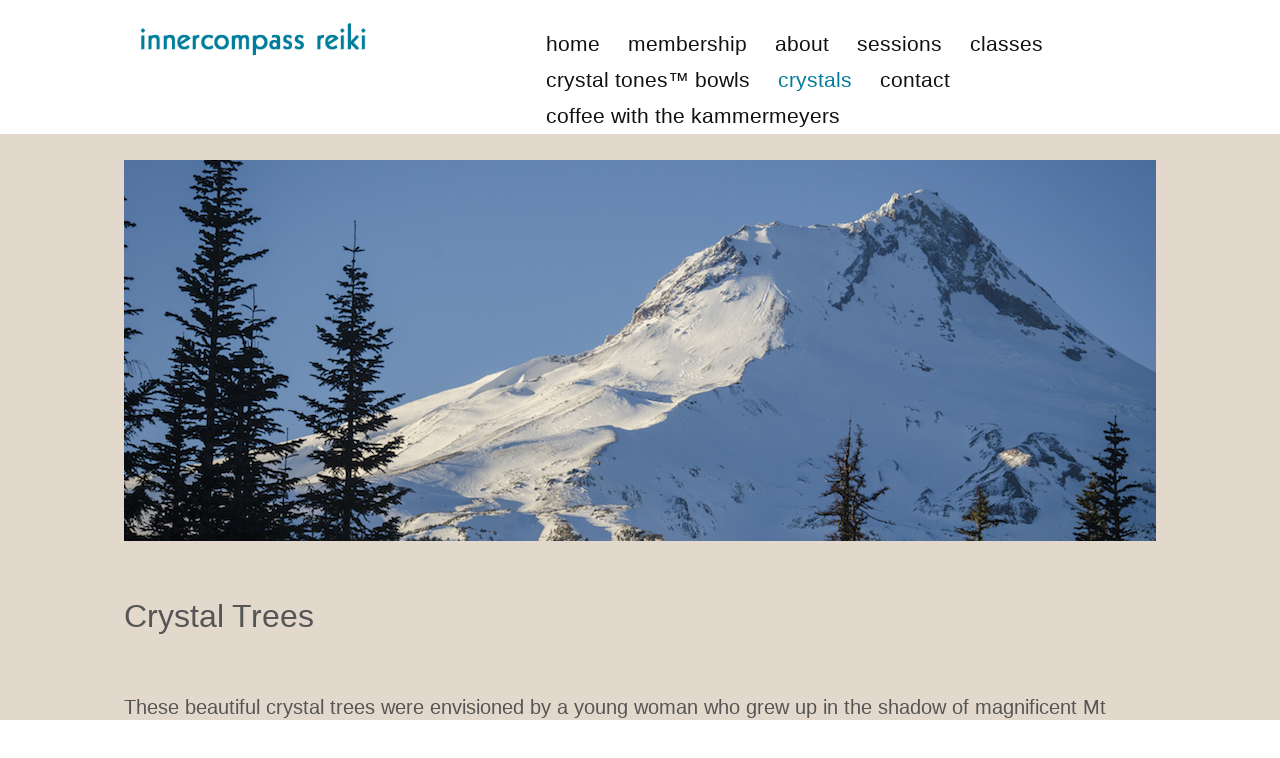

--- FILE ---
content_type: text/html; charset=UTF-8
request_url: https://innercompassreiki.com/crystal-trees/
body_size: 11155
content:
<!DOCTYPE html>
<html dir="ltr" lang="en-US">
<head>
<meta charset="UTF-8" />
<meta name="viewport" content="width=device-width, initial-scale=1" />
<link href="https://innercompassreiki.com/wp-content/thesis/skins/inner_compass_reiki/css/font-awesome.min.css" rel="stylesheet" />
<link href="https://innercompassreiki.com/wp-content/thesis/skins/inner_compass_reiki/css.css?v=1754393851" rel="stylesheet" />
<title>Crystal Trees - Inner Compass Reiki</title>
<link href="https://innercompassreiki.com/feed/" rel="alternate" type="application/rss+xml" title="Inner Compass Reiki feed" />
<link href="https://innercompassreiki.com/xmlrpc.php" rel="pingback" />
<link href="https://innercompassreiki.com/wp-content/uploads/2017/02/ICRFavicon.png" rel="shortcut icon" />
<meta name='robots' content='index, follow, max-snippet:-1, max-image-preview:large, max-video-preview:-1' />

	<!-- This site is optimized with the Yoast SEO Premium plugin v26.6 (Yoast SEO v26.6) - https://yoast.com/wordpress/plugins/seo/ -->
	<link rel="canonical" href="https://innercompassreiki.com/crystal-trees/" />
	<meta property="og:locale" content="en_US" />
	<meta property="og:type" content="article" />
	<meta property="og:title" content="Crystal Trees" />
	<meta property="og:description" content="Crystal Trees These beautiful crystal trees were envisioned by a young woman who grew up in the shadow of magnificent Mt Hood. There was an ancient Douglas Fir Tree on the farm and she would spend hours under the tree, talking to the tree about Life. She was given this design to create Crystal Reiki [&hellip;]" />
	<meta property="og:url" content="https://innercompassreiki.com/crystal-trees/" />
	<meta property="og:site_name" content="Inner Compass Reiki" />
	<meta property="article:publisher" content="https://web.facebook.com/InnerCompassReiki" />
	<meta property="article:modified_time" content="2023-04-06T20:29:11+00:00" />
	<meta property="og:image" content="https://innercompassreiki.com/wp-content/uploads/2018/07/Clear.jpg" />
	<meta name="twitter:label1" content="Est. reading time" />
	<meta name="twitter:data1" content="5 minutes" />
	<script type="application/ld+json" class="yoast-schema-graph">{"@context":"https://schema.org","@graph":[{"@type":"WebPage","@id":"https://innercompassreiki.com/crystal-trees/","url":"https://innercompassreiki.com/crystal-trees/","name":"Crystal Trees - Inner Compass Reiki","isPartOf":{"@id":"https://innercompassreiki.com/#website"},"primaryImageOfPage":{"@id":"https://innercompassreiki.com/crystal-trees/#primaryimage"},"image":{"@id":"https://innercompassreiki.com/crystal-trees/#primaryimage"},"thumbnailUrl":"https://innercompassreiki.com/wp-content/uploads/2018/07/Clear.jpg","datePublished":"2018-06-17T17:17:12+00:00","dateModified":"2023-04-06T20:29:11+00:00","breadcrumb":{"@id":"https://innercompassreiki.com/crystal-trees/#breadcrumb"},"inLanguage":"en-US","potentialAction":[{"@type":"ReadAction","target":["https://innercompassreiki.com/crystal-trees/"]}]},{"@type":"ImageObject","inLanguage":"en-US","@id":"https://innercompassreiki.com/crystal-trees/#primaryimage","url":"https://innercompassreiki.com/wp-content/uploads/2018/07/Clear.jpg","contentUrl":"https://innercompassreiki.com/wp-content/uploads/2018/07/Clear.jpg","width":300,"height":300,"caption":"Clear"},{"@type":"BreadcrumbList","@id":"https://innercompassreiki.com/crystal-trees/#breadcrumb","itemListElement":[{"@type":"ListItem","position":1,"name":"Home","item":"https://innercompassreiki.com/"},{"@type":"ListItem","position":2,"name":"Crystal Trees"}]},{"@type":"WebSite","@id":"https://innercompassreiki.com/#website","url":"https://innercompassreiki.com/","name":"Inner Compass Reiki","description":"Manage your energy with Innercompass Reiki","publisher":{"@id":"https://innercompassreiki.com/#organization"},"potentialAction":[{"@type":"SearchAction","target":{"@type":"EntryPoint","urlTemplate":"https://innercompassreiki.com/?s={search_term_string}"},"query-input":{"@type":"PropertyValueSpecification","valueRequired":true,"valueName":"search_term_string"}}],"inLanguage":"en-US"},{"@type":"Organization","@id":"https://innercompassreiki.com/#organization","name":"Inner Compass Reiki","url":"https://innercompassreiki.com/","logo":{"@type":"ImageObject","inLanguage":"en-US","@id":"https://innercompassreiki.com/#/schema/logo/image/","url":"https://innercompassreiki.com/wp-content/uploads/2017/02/ICRLogo320.png","contentUrl":"https://innercompassreiki.com/wp-content/uploads/2017/02/ICRLogo320.png","width":317,"height":320,"caption":"Inner Compass Reiki"},"image":{"@id":"https://innercompassreiki.com/#/schema/logo/image/"},"sameAs":["https://web.facebook.com/InnerCompassReiki","https://www.instagram.com/innercompassreiki/"]}]}</script>
	<!-- / Yoast SEO Premium plugin. -->


<style id='wp-block-library-inline-css' type='text/css'>
:root{--wp-block-synced-color:#7a00df;--wp-block-synced-color--rgb:122,0,223;--wp-bound-block-color:var(--wp-block-synced-color);--wp-editor-canvas-background:#ddd;--wp-admin-theme-color:#007cba;--wp-admin-theme-color--rgb:0,124,186;--wp-admin-theme-color-darker-10:#006ba1;--wp-admin-theme-color-darker-10--rgb:0,107,160.5;--wp-admin-theme-color-darker-20:#005a87;--wp-admin-theme-color-darker-20--rgb:0,90,135;--wp-admin-border-width-focus:2px}@media (min-resolution:192dpi){:root{--wp-admin-border-width-focus:1.5px}}.wp-element-button{cursor:pointer}:root .has-very-light-gray-background-color{background-color:#eee}:root .has-very-dark-gray-background-color{background-color:#313131}:root .has-very-light-gray-color{color:#eee}:root .has-very-dark-gray-color{color:#313131}:root .has-vivid-green-cyan-to-vivid-cyan-blue-gradient-background{background:linear-gradient(135deg,#00d084,#0693e3)}:root .has-purple-crush-gradient-background{background:linear-gradient(135deg,#34e2e4,#4721fb 50%,#ab1dfe)}:root .has-hazy-dawn-gradient-background{background:linear-gradient(135deg,#faaca8,#dad0ec)}:root .has-subdued-olive-gradient-background{background:linear-gradient(135deg,#fafae1,#67a671)}:root .has-atomic-cream-gradient-background{background:linear-gradient(135deg,#fdd79a,#004a59)}:root .has-nightshade-gradient-background{background:linear-gradient(135deg,#330968,#31cdcf)}:root .has-midnight-gradient-background{background:linear-gradient(135deg,#020381,#2874fc)}:root{--wp--preset--font-size--normal:16px;--wp--preset--font-size--huge:42px}.has-regular-font-size{font-size:1em}.has-larger-font-size{font-size:2.625em}.has-normal-font-size{font-size:var(--wp--preset--font-size--normal)}.has-huge-font-size{font-size:var(--wp--preset--font-size--huge)}.has-text-align-center{text-align:center}.has-text-align-left{text-align:left}.has-text-align-right{text-align:right}.has-fit-text{white-space:nowrap!important}#end-resizable-editor-section{display:none}.aligncenter{clear:both}.items-justified-left{justify-content:flex-start}.items-justified-center{justify-content:center}.items-justified-right{justify-content:flex-end}.items-justified-space-between{justify-content:space-between}.screen-reader-text{border:0;clip-path:inset(50%);height:1px;margin:-1px;overflow:hidden;padding:0;position:absolute;width:1px;word-wrap:normal!important}.screen-reader-text:focus{background-color:#ddd;clip-path:none;color:#444;display:block;font-size:1em;height:auto;left:5px;line-height:normal;padding:15px 23px 14px;text-decoration:none;top:5px;width:auto;z-index:100000}html :where(.has-border-color){border-style:solid}html :where([style*=border-top-color]){border-top-style:solid}html :where([style*=border-right-color]){border-right-style:solid}html :where([style*=border-bottom-color]){border-bottom-style:solid}html :where([style*=border-left-color]){border-left-style:solid}html :where([style*=border-width]){border-style:solid}html :where([style*=border-top-width]){border-top-style:solid}html :where([style*=border-right-width]){border-right-style:solid}html :where([style*=border-bottom-width]){border-bottom-style:solid}html :where([style*=border-left-width]){border-left-style:solid}html :where(img[class*=wp-image-]){height:auto;max-width:100%}:where(figure){margin:0 0 1em}html :where(.is-position-sticky){--wp-admin--admin-bar--position-offset:var(--wp-admin--admin-bar--height,0px)}@media screen and (max-width:600px){html :where(.is-position-sticky){--wp-admin--admin-bar--position-offset:0px}}

/*# sourceURL=wp-block-library-inline-css */
</style><style id='global-styles-inline-css' type='text/css'>
:root{--wp--preset--aspect-ratio--square: 1;--wp--preset--aspect-ratio--4-3: 4/3;--wp--preset--aspect-ratio--3-4: 3/4;--wp--preset--aspect-ratio--3-2: 3/2;--wp--preset--aspect-ratio--2-3: 2/3;--wp--preset--aspect-ratio--16-9: 16/9;--wp--preset--aspect-ratio--9-16: 9/16;--wp--preset--color--black: #000000;--wp--preset--color--cyan-bluish-gray: #abb8c3;--wp--preset--color--white: #ffffff;--wp--preset--color--pale-pink: #f78da7;--wp--preset--color--vivid-red: #cf2e2e;--wp--preset--color--luminous-vivid-orange: #ff6900;--wp--preset--color--luminous-vivid-amber: #fcb900;--wp--preset--color--light-green-cyan: #7bdcb5;--wp--preset--color--vivid-green-cyan: #00d084;--wp--preset--color--pale-cyan-blue: #8ed1fc;--wp--preset--color--vivid-cyan-blue: #0693e3;--wp--preset--color--vivid-purple: #9b51e0;--wp--preset--gradient--vivid-cyan-blue-to-vivid-purple: linear-gradient(135deg,rgb(6,147,227) 0%,rgb(155,81,224) 100%);--wp--preset--gradient--light-green-cyan-to-vivid-green-cyan: linear-gradient(135deg,rgb(122,220,180) 0%,rgb(0,208,130) 100%);--wp--preset--gradient--luminous-vivid-amber-to-luminous-vivid-orange: linear-gradient(135deg,rgb(252,185,0) 0%,rgb(255,105,0) 100%);--wp--preset--gradient--luminous-vivid-orange-to-vivid-red: linear-gradient(135deg,rgb(255,105,0) 0%,rgb(207,46,46) 100%);--wp--preset--gradient--very-light-gray-to-cyan-bluish-gray: linear-gradient(135deg,rgb(238,238,238) 0%,rgb(169,184,195) 100%);--wp--preset--gradient--cool-to-warm-spectrum: linear-gradient(135deg,rgb(74,234,220) 0%,rgb(151,120,209) 20%,rgb(207,42,186) 40%,rgb(238,44,130) 60%,rgb(251,105,98) 80%,rgb(254,248,76) 100%);--wp--preset--gradient--blush-light-purple: linear-gradient(135deg,rgb(255,206,236) 0%,rgb(152,150,240) 100%);--wp--preset--gradient--blush-bordeaux: linear-gradient(135deg,rgb(254,205,165) 0%,rgb(254,45,45) 50%,rgb(107,0,62) 100%);--wp--preset--gradient--luminous-dusk: linear-gradient(135deg,rgb(255,203,112) 0%,rgb(199,81,192) 50%,rgb(65,88,208) 100%);--wp--preset--gradient--pale-ocean: linear-gradient(135deg,rgb(255,245,203) 0%,rgb(182,227,212) 50%,rgb(51,167,181) 100%);--wp--preset--gradient--electric-grass: linear-gradient(135deg,rgb(202,248,128) 0%,rgb(113,206,126) 100%);--wp--preset--gradient--midnight: linear-gradient(135deg,rgb(2,3,129) 0%,rgb(40,116,252) 100%);--wp--preset--font-size--small: 13px;--wp--preset--font-size--medium: 20px;--wp--preset--font-size--large: 36px;--wp--preset--font-size--x-large: 42px;--wp--preset--spacing--20: 0.44rem;--wp--preset--spacing--30: 0.67rem;--wp--preset--spacing--40: 1rem;--wp--preset--spacing--50: 1.5rem;--wp--preset--spacing--60: 2.25rem;--wp--preset--spacing--70: 3.38rem;--wp--preset--spacing--80: 5.06rem;--wp--preset--shadow--natural: 6px 6px 9px rgba(0, 0, 0, 0.2);--wp--preset--shadow--deep: 12px 12px 50px rgba(0, 0, 0, 0.4);--wp--preset--shadow--sharp: 6px 6px 0px rgba(0, 0, 0, 0.2);--wp--preset--shadow--outlined: 6px 6px 0px -3px rgb(255, 255, 255), 6px 6px rgb(0, 0, 0);--wp--preset--shadow--crisp: 6px 6px 0px rgb(0, 0, 0);}:where(.is-layout-flex){gap: 0.5em;}:where(.is-layout-grid){gap: 0.5em;}body .is-layout-flex{display: flex;}.is-layout-flex{flex-wrap: wrap;align-items: center;}.is-layout-flex > :is(*, div){margin: 0;}body .is-layout-grid{display: grid;}.is-layout-grid > :is(*, div){margin: 0;}:where(.wp-block-columns.is-layout-flex){gap: 2em;}:where(.wp-block-columns.is-layout-grid){gap: 2em;}:where(.wp-block-post-template.is-layout-flex){gap: 1.25em;}:where(.wp-block-post-template.is-layout-grid){gap: 1.25em;}.has-black-color{color: var(--wp--preset--color--black) !important;}.has-cyan-bluish-gray-color{color: var(--wp--preset--color--cyan-bluish-gray) !important;}.has-white-color{color: var(--wp--preset--color--white) !important;}.has-pale-pink-color{color: var(--wp--preset--color--pale-pink) !important;}.has-vivid-red-color{color: var(--wp--preset--color--vivid-red) !important;}.has-luminous-vivid-orange-color{color: var(--wp--preset--color--luminous-vivid-orange) !important;}.has-luminous-vivid-amber-color{color: var(--wp--preset--color--luminous-vivid-amber) !important;}.has-light-green-cyan-color{color: var(--wp--preset--color--light-green-cyan) !important;}.has-vivid-green-cyan-color{color: var(--wp--preset--color--vivid-green-cyan) !important;}.has-pale-cyan-blue-color{color: var(--wp--preset--color--pale-cyan-blue) !important;}.has-vivid-cyan-blue-color{color: var(--wp--preset--color--vivid-cyan-blue) !important;}.has-vivid-purple-color{color: var(--wp--preset--color--vivid-purple) !important;}.has-black-background-color{background-color: var(--wp--preset--color--black) !important;}.has-cyan-bluish-gray-background-color{background-color: var(--wp--preset--color--cyan-bluish-gray) !important;}.has-white-background-color{background-color: var(--wp--preset--color--white) !important;}.has-pale-pink-background-color{background-color: var(--wp--preset--color--pale-pink) !important;}.has-vivid-red-background-color{background-color: var(--wp--preset--color--vivid-red) !important;}.has-luminous-vivid-orange-background-color{background-color: var(--wp--preset--color--luminous-vivid-orange) !important;}.has-luminous-vivid-amber-background-color{background-color: var(--wp--preset--color--luminous-vivid-amber) !important;}.has-light-green-cyan-background-color{background-color: var(--wp--preset--color--light-green-cyan) !important;}.has-vivid-green-cyan-background-color{background-color: var(--wp--preset--color--vivid-green-cyan) !important;}.has-pale-cyan-blue-background-color{background-color: var(--wp--preset--color--pale-cyan-blue) !important;}.has-vivid-cyan-blue-background-color{background-color: var(--wp--preset--color--vivid-cyan-blue) !important;}.has-vivid-purple-background-color{background-color: var(--wp--preset--color--vivid-purple) !important;}.has-black-border-color{border-color: var(--wp--preset--color--black) !important;}.has-cyan-bluish-gray-border-color{border-color: var(--wp--preset--color--cyan-bluish-gray) !important;}.has-white-border-color{border-color: var(--wp--preset--color--white) !important;}.has-pale-pink-border-color{border-color: var(--wp--preset--color--pale-pink) !important;}.has-vivid-red-border-color{border-color: var(--wp--preset--color--vivid-red) !important;}.has-luminous-vivid-orange-border-color{border-color: var(--wp--preset--color--luminous-vivid-orange) !important;}.has-luminous-vivid-amber-border-color{border-color: var(--wp--preset--color--luminous-vivid-amber) !important;}.has-light-green-cyan-border-color{border-color: var(--wp--preset--color--light-green-cyan) !important;}.has-vivid-green-cyan-border-color{border-color: var(--wp--preset--color--vivid-green-cyan) !important;}.has-pale-cyan-blue-border-color{border-color: var(--wp--preset--color--pale-cyan-blue) !important;}.has-vivid-cyan-blue-border-color{border-color: var(--wp--preset--color--vivid-cyan-blue) !important;}.has-vivid-purple-border-color{border-color: var(--wp--preset--color--vivid-purple) !important;}.has-vivid-cyan-blue-to-vivid-purple-gradient-background{background: var(--wp--preset--gradient--vivid-cyan-blue-to-vivid-purple) !important;}.has-light-green-cyan-to-vivid-green-cyan-gradient-background{background: var(--wp--preset--gradient--light-green-cyan-to-vivid-green-cyan) !important;}.has-luminous-vivid-amber-to-luminous-vivid-orange-gradient-background{background: var(--wp--preset--gradient--luminous-vivid-amber-to-luminous-vivid-orange) !important;}.has-luminous-vivid-orange-to-vivid-red-gradient-background{background: var(--wp--preset--gradient--luminous-vivid-orange-to-vivid-red) !important;}.has-very-light-gray-to-cyan-bluish-gray-gradient-background{background: var(--wp--preset--gradient--very-light-gray-to-cyan-bluish-gray) !important;}.has-cool-to-warm-spectrum-gradient-background{background: var(--wp--preset--gradient--cool-to-warm-spectrum) !important;}.has-blush-light-purple-gradient-background{background: var(--wp--preset--gradient--blush-light-purple) !important;}.has-blush-bordeaux-gradient-background{background: var(--wp--preset--gradient--blush-bordeaux) !important;}.has-luminous-dusk-gradient-background{background: var(--wp--preset--gradient--luminous-dusk) !important;}.has-pale-ocean-gradient-background{background: var(--wp--preset--gradient--pale-ocean) !important;}.has-electric-grass-gradient-background{background: var(--wp--preset--gradient--electric-grass) !important;}.has-midnight-gradient-background{background: var(--wp--preset--gradient--midnight) !important;}.has-small-font-size{font-size: var(--wp--preset--font-size--small) !important;}.has-medium-font-size{font-size: var(--wp--preset--font-size--medium) !important;}.has-large-font-size{font-size: var(--wp--preset--font-size--large) !important;}.has-x-large-font-size{font-size: var(--wp--preset--font-size--x-large) !important;}
/*# sourceURL=global-styles-inline-css */
</style>

<!--n2css--><!--n2js--><script type="text/javascript" src="https://innercompassreiki.com/wp-includes/js/jquery/jquery.min.js?ver=3.7.1" id="jquery-core-js"></script>
<script type="text/javascript" src="https://innercompassreiki.com/wp-includes/js/jquery/jquery-migrate.min.js?ver=3.4.1" id="jquery-migrate-js"></script>
<script type="text/javascript" src="https://innercompassreiki.com/wp-content/plugins/wp-cart-for-digital-products/lib/jquery.external.lib.js?ver=6.9" id="jquery.external.lib.js-js"></script>
<script type="text/javascript" src="https://innercompassreiki.com/wp-content/plugins/wp-cart-for-digital-products/lib/jquery.lightbox-0.5.pack.js?ver=6.9" id="jquery.lightbox-js"></script>
<link rel="https://api.w.org/" href="https://innercompassreiki.com/wp-json/" /><link rel="alternate" title="JSON" type="application/json" href="https://innercompassreiki.com/wp-json/wp/v2/pages/919" /><link type="text/css" rel="stylesheet" href="https://innercompassreiki.com/wp-content/plugins/wp-cart-for-digital-products/css/wp_eStore_style.css?ver=8.7.3" />

<!-- WP eStore plugin v8.7.3 - https://www.tipsandtricks-hq.com/wordpress-estore-plugin-complete-solution-to-sell-digital-products-from-your-wordpress-blog-securely-1059/ -->
<script type="text/javascript">
	JS_WP_ESTORE_CURRENCY_SYMBOL = "$";
	JS_WP_ESTORE_VARIATION_ADD_STRING = "+";
        JS_WP_ESTORE_VARIATION_DECIMAL_SEPERATOR = ".";
	JS_WP_ESTORE_VARIATION_THOUSAND_SEPERATOR = ",";
        JS_WP_ESTORE_VARIATION_CURRENCY_POS = "left";
        JS_WP_ESTORE_VARIATION_NUM_OF_DECIMALS = "2";
	JS_WP_ESTORE_MINIMUM_PRICE_YOU_CAN_ENTER = "The minimum amount you can specify is ";
        JS_WP_ESTORE_URL = "https://innercompassreiki.com/wp-content/plugins/wp-cart-for-digital-products";
        JS_WP_ESTORE_SELECT_OPTION_STRING = "Select Option";
        JS_WP_ESTORE_SELECT_OPTION_ERROR_MSG = "You need to select an option before you can proceed.";</script><script type="text/javascript" src="https://innercompassreiki.com/wp-content/plugins/wp-cart-for-digital-products/lib/eStore_read_form.js?ver=8.7.3"></script>
<noscript><style>.menu { display: block; }</style></noscript></head>
<body class="template-custom byobbase">
<div id="header_area" class="area_wrapper">
	<div class="page_wrapper">
		<div class="columns_413">
			<div class="one-quarter">
<a id="thesis_header_image_link" href="https://innercompassreiki.com"><img id="thesis_header_image" src="https://innercompassreiki.com/wp-content/uploads/2017/02/innercompass-reiki.png" alt="Inner Compass Reiki header image" width="320" height="80" title="back to home page" /></a>
			</div>
			<div class="three-quarters">
						<span class="menu_control">≡ Menu</span>
<ul id="header_nav_menu" class="menu"><li id="menu-item-537" class="menu-item menu-item-type-post_type menu-item-object-page menu-item-home menu-item-537"><a href="https://innercompassreiki.com/">Home</a></li>
<li id="menu-item-2474" class="menu-item menu-item-type-post_type menu-item-object-page menu-item-2474"><a href="https://innercompassreiki.com/stay-the-course/">Membership</a></li>
<li id="menu-item-540" class="menu-item menu-item-type-post_type menu-item-object-page menu-item-has-children menu-item-540"><a href="https://innercompassreiki.com/about-us/">About</a>
<ul class="sub-menu">
	<li id="menu-item-543" class="menu-item menu-item-type-post_type menu-item-object-page menu-item-543"><a href="https://innercompassreiki.com/about-chellie/">About Chellie</a></li>
	<li id="menu-item-541" class="menu-item menu-item-type-post_type menu-item-object-page menu-item-541"><a href="https://innercompassreiki.com/mike/">About Mike</a></li>
	<li id="menu-item-642" class="menu-item menu-item-type-post_type menu-item-object-page menu-item-642"><a href="https://innercompassreiki.com/gallery/">Gallery</a></li>
	<li id="menu-item-1455" class="menu-item menu-item-type-post_type menu-item-object-page menu-item-1455"><a href="https://innercompassreiki.com/articles-resources/">Articles &#038; Resources</a></li>
</ul>
</li>
<li id="menu-item-544" class="menu-item menu-item-type-post_type menu-item-object-page menu-item-has-children menu-item-544"><a href="https://innercompassreiki.com/sessions/">Sessions</a>
<ul class="sub-menu">
	<li id="menu-item-602" class="menu-item menu-item-type-post_type menu-item-object-page menu-item-602"><a href="https://innercompassreiki.com/reiki-sessions/">Reiki Sessions</a></li>
	<li id="menu-item-1218" class="menu-item menu-item-type-post_type menu-item-object-page menu-item-1218"><a href="https://innercompassreiki.com/reiki-journey-session/">Reiki Journey</a></li>
	<li id="menu-item-2070" class="menu-item menu-item-type-post_type menu-item-object-page menu-item-2070"><a href="https://innercompassreiki.com/sound-bath-healing-experiences/">Sound Bath Healing Experiences</a></li>
	<li id="menu-item-610" class="menu-item menu-item-type-post_type menu-item-object-page menu-item-610"><a href="https://innercompassreiki.com/joint-reiki-sessions/">Sacred Union Reiki®</a></li>
	<li id="menu-item-613" class="menu-item menu-item-type-post_type menu-item-object-page menu-item-613"><a href="https://innercompassreiki.com/distance-reiki-sessions/">Distance Reiki Sessions</a></li>
</ul>
</li>
<li id="menu-item-545" class="menu-item menu-item-type-post_type menu-item-object-page menu-item-has-children menu-item-545"><a href="https://innercompassreiki.com/classes/">Classes</a>
<ul class="sub-menu">
	<li id="menu-item-2061" class="menu-item menu-item-type-post_type menu-item-object-page menu-item-2061"><a href="https://innercompassreiki.com/kid-reiki-teacher-training/">Kid Reiki Training</a></li>
	<li id="menu-item-585" class="menu-item menu-item-type-post_type menu-item-object-page menu-item-585"><a href="https://innercompassreiki.com/reiki-ii-training/">REIKI I &#038; II Training</a></li>
	<li id="menu-item-586" class="menu-item menu-item-type-post_type menu-item-object-page menu-item-586"><a href="https://innercompassreiki.com/artmaster-class/">Master Class</a></li>
	<li id="menu-item-1681" class="menu-item menu-item-type-post_type menu-item-object-page menu-item-1681"><a href="https://innercompassreiki.com/animal-reiki/">Animal Reiki</a></li>
	<li id="menu-item-844" class="menu-item menu-item-type-post_type menu-item-object-page menu-item-844"><a href="https://innercompassreiki.com/crystal-reiki/">Crystal Reiki</a></li>
	<li id="menu-item-2206" class="menu-item menu-item-type-post_type menu-item-object-page menu-item-2206"><a href="https://innercompassreiki.com/karuna-reiki/">Karuna Reiki®</a></li>
	<li id="menu-item-1373" class="menu-item menu-item-type-post_type menu-item-object-page menu-item-1373"><a href="https://innercompassreiki.com/sekhem-seikim-reiki/">Sekhem Seikim Reiki</a></li>
	<li id="menu-item-846" class="menu-item menu-item-type-post_type menu-item-object-page menu-item-846"><a href="https://innercompassreiki.com/kids-reiki/">Kid Reiki</a></li>
	<li id="menu-item-588" class="menu-item menu-item-type-post_type menu-item-object-page menu-item-588"><a href="https://innercompassreiki.com/drumming/">Reiki Drumming</a></li>
	<li id="menu-item-654" class="menu-item menu-item-type-post_type menu-item-object-page menu-item-has-children menu-item-654"><a href="https://innercompassreiki.com/additional-classes/">Additional Classes</a>
	<ul class="sub-menu">
		<li id="menu-item-1383" class="menu-item menu-item-type-post_type menu-item-object-page menu-item-1383"><a href="https://innercompassreiki.com/intro-to-reiki-journeys/">Intro to Reiki Journeys</a></li>
		<li id="menu-item-587" class="menu-item menu-item-type-post_type menu-item-object-page menu-item-587"><a href="https://innercompassreiki.com/energy-101/">Chakra 101</a></li>
		<li id="menu-item-657" class="menu-item menu-item-type-post_type menu-item-object-page menu-item-657"><a href="https://innercompassreiki.com/clutter-clearing/">Clutter Clearing</a></li>
		<li id="menu-item-656" class="menu-item menu-item-type-post_type menu-item-object-page menu-item-656"><a href="https://innercompassreiki.com/mentor-follow-training/">Mentor Follow Up Training</a></li>
		<li id="menu-item-737" class="menu-item menu-item-type-post_type menu-item-object-page menu-item-737"><a href="https://innercompassreiki.com/5-day-rma/">5 Day RMA</a></li>
		<li id="menu-item-743" class="menu-item menu-item-type-post_type menu-item-object-page menu-item-743"><a href="https://innercompassreiki.com/ces/">CE’s</a></li>
	</ul>
</li>
</ul>
</li>
<li id="menu-item-1959" class="menu-item menu-item-type-post_type menu-item-object-page menu-item-has-children menu-item-1959"><a href="https://innercompassreiki.com/sound-healing/">Crystal Tones™ Bowls</a>
<ul class="sub-menu">
	<li id="menu-item-2496" class="menu-item menu-item-type-post_type menu-item-object-page menu-item-2496"><a href="https://innercompassreiki.com/sound-healing-workshops/">Sound Healing Workshops</a></li>
</ul>
</li>
<li id="menu-item-974" class="menu-item menu-item-type-post_type menu-item-object-page current-menu-item page_item page-item-919 current_page_item menu-item-974"><a href="https://innercompassreiki.com/crystal-trees/" aria-current="page">Crystals</a></li>
<li id="menu-item-1003" class="menu-item menu-item-type-post_type menu-item-object-page menu-item-1003"><a href="https://innercompassreiki.com/contact/">Contact</a></li>
<li id="menu-item-1216" class="menu-item menu-item-type-post_type menu-item-object-page menu-item-1216"><a href="https://innercompassreiki.com/coffee-with-the-kammermeyers/">Coffee with the Kammermeyers</a></li>
</ul>
			</div>
		</div>
	</div>
	<div style="clear:both"></div>
</div>
<div id="header_image_area" class="area_wrapper">
	<div class="page_wrapper">
		<div class="columns_1">
			<div class="full">
						<div class="text_box crystals_header_image">
							<img loading="lazy" decoding="async" class="aligncenter wp-image-958 size-full" src="https://innercompassreiki.com/wp-content/uploads/2018/07/CrystalTrees.png" alt="" width="1032" height="381" srcset="https://innercompassreiki.com/wp-content/uploads/2018/07/CrystalTrees.png 1032w, https://innercompassreiki.com/wp-content/uploads/2018/07/CrystalTrees-300x111.png 300w, https://innercompassreiki.com/wp-content/uploads/2018/07/CrystalTrees-768x284.png 768w, https://innercompassreiki.com/wp-content/uploads/2018/07/CrystalTrees-1024x378.png 1024w, https://innercompassreiki.com/wp-content/uploads/2018/07/CrystalTrees-250x92.png 250w" sizes="(max-width: 1032px) 100vw, 1032px" />
						</div>
			</div>
		</div>
	</div>
	<div style="clear:both"></div>
</div>
<div id="page_content_area" class="area_wrapper">
	<div class="page_wrapper">
		<div class="columns_1">
			<div class="full">
						<div id="post-919" class="post_box single_post_box top type-page status-publish">
							<div class="post_content">
<h2>Crystal Trees</h2>
<p>These beautiful crystal trees were envisioned by a young woman who grew up in the shadow of magnificent Mt Hood. There was an ancient Douglas Fir Tree on the farm and she would spend hours under the tree, talking to the tree about Life. She was given this design to create Crystal Reiki trees with the knowledge she was to create them and imbue them with Reiki. Now Mike is the proud creator of her original design. If you have specific requests he is happy to accommodate you.</p>
<p>The different colors represent the different “roots” and meanings. Please enjoy the wonder of Reiki and crystals and the rainbows they provide in your space.</p>
<p>We suggest you hang them in a window where the Crystal Tree will receive sunlight to send sparkling rainbows all over your room. However, many people hang them from ceilings or light fixtures. They are a beautiful addition to your Life ~ a way of staying connected to Nature and Mother Earth.</p>
<p>Some feel called by the color which represents the color of their birthstone. Others feel called by the metaphysical meanings. And even others… they just like the color.</p>
<div class="crystal_tree_images">
<div id="attachment_937" style="width: 190px" class="wp-caption alignleft"><a href="https://innercompassreiki.com/wp-content/uploads/2018/07/Clear.jpg"><img decoding="async" aria-describedby="caption-attachment-937" class="wp-image-937" src="https://innercompassreiki.com/wp-content/uploads/2018/07/Clear.jpg" alt="" width="180" height="180" srcset="https://innercompassreiki.com/wp-content/uploads/2018/07/Clear.jpg 300w, https://innercompassreiki.com/wp-content/uploads/2018/07/Clear-150x150.jpg 150w, https://innercompassreiki.com/wp-content/uploads/2018/07/Clear-250x250.jpg 250w, https://innercompassreiki.com/wp-content/uploads/2018/07/Clear-75x75.jpg 75w" sizes="(max-width: 180px) 100vw, 180px" /></a><p id="caption-attachment-937" class="wp-caption-text">Clear</p></div>
<div id="attachment_938" style="width: 190px" class="wp-caption alignleft"><a href="https://innercompassreiki.com/wp-content/uploads/2018/07/Pink.jpg"><img decoding="async" aria-describedby="caption-attachment-938" class="wp-image-938" src="https://innercompassreiki.com/wp-content/uploads/2018/07/Pink.jpg" alt="" width="180" height="180" srcset="https://innercompassreiki.com/wp-content/uploads/2018/07/Pink.jpg 300w, https://innercompassreiki.com/wp-content/uploads/2018/07/Pink-150x150.jpg 150w, https://innercompassreiki.com/wp-content/uploads/2018/07/Pink-250x250.jpg 250w, https://innercompassreiki.com/wp-content/uploads/2018/07/Pink-75x75.jpg 75w" sizes="(max-width: 180px) 100vw, 180px" /></a><p id="caption-attachment-938" class="wp-caption-text">Pink</p></div>
<div id="attachment_939" style="width: 190px" class="wp-caption alignleft"><a href="https://innercompassreiki.com/wp-content/uploads/2018/07/Lavendar.jpg"><img decoding="async" aria-describedby="caption-attachment-939" class="wp-image-939" src="https://innercompassreiki.com/wp-content/uploads/2018/07/Lavendar.jpg" alt="" width="180" height="180" srcset="https://innercompassreiki.com/wp-content/uploads/2018/07/Lavendar.jpg 300w, https://innercompassreiki.com/wp-content/uploads/2018/07/Lavendar-150x150.jpg 150w, https://innercompassreiki.com/wp-content/uploads/2018/07/Lavendar-250x250.jpg 250w, https://innercompassreiki.com/wp-content/uploads/2018/07/Lavendar-75x75.jpg 75w" sizes="(max-width: 180px) 100vw, 180px" /></a><p id="caption-attachment-939" class="wp-caption-text">Lavendar</p></div>
<div id="attachment_927" style="width: 190px" class="wp-caption alignleft"><a href="https://innercompassreiki.com/wp-content/uploads/2018/06/rainbow-maker-green-300x300.jpg"><img loading="lazy" decoding="async" aria-describedby="caption-attachment-927" class="wp-image-927" src="https://innercompassreiki.com/wp-content/uploads/2018/06/rainbow-maker-green-300x300.jpg" alt="" width="180" height="180" srcset="https://innercompassreiki.com/wp-content/uploads/2018/06/rainbow-maker-green-300x300.jpg 300w, https://innercompassreiki.com/wp-content/uploads/2018/06/rainbow-maker-green-300x300-150x150.jpg 150w, https://innercompassreiki.com/wp-content/uploads/2018/06/rainbow-maker-green-300x300-250x250.jpg 250w, https://innercompassreiki.com/wp-content/uploads/2018/06/rainbow-maker-green-300x300-75x75.jpg 75w" sizes="(max-width: 180px) 100vw, 180px" /></a><p id="caption-attachment-927" class="wp-caption-text">Green</p></div>
<div id="attachment_940" style="width: 190px" class="wp-caption alignleft"><a href="https://innercompassreiki.com/wp-content/uploads/2018/07/Red.jpg"><img loading="lazy" decoding="async" aria-describedby="caption-attachment-940" class="wp-image-940" src="https://innercompassreiki.com/wp-content/uploads/2018/07/Red.jpg" alt="" width="180" height="180" srcset="https://innercompassreiki.com/wp-content/uploads/2018/07/Red.jpg 300w, https://innercompassreiki.com/wp-content/uploads/2018/07/Red-150x150.jpg 150w, https://innercompassreiki.com/wp-content/uploads/2018/07/Red-250x250.jpg 250w, https://innercompassreiki.com/wp-content/uploads/2018/07/Red-75x75.jpg 75w" sizes="(max-width: 180px) 100vw, 180px" /></a><p id="caption-attachment-940" class="wp-caption-text">Red</p></div>
<div id="attachment_926" style="width: 190px" class="wp-caption alignleft"><a href="https://innercompassreiki.com/wp-content/uploads/2018/06/rainbow-maker-Sapphire-300x300.jpg"><img loading="lazy" decoding="async" aria-describedby="caption-attachment-926" class="wp-image-926" src="https://innercompassreiki.com/wp-content/uploads/2018/06/rainbow-maker-Sapphire-300x300.jpg" alt="" width="180" height="180" srcset="https://innercompassreiki.com/wp-content/uploads/2018/06/rainbow-maker-Sapphire-300x300.jpg 300w, https://innercompassreiki.com/wp-content/uploads/2018/06/rainbow-maker-Sapphire-300x300-150x150.jpg 150w, https://innercompassreiki.com/wp-content/uploads/2018/06/rainbow-maker-Sapphire-300x300-250x250.jpg 250w, https://innercompassreiki.com/wp-content/uploads/2018/06/rainbow-maker-Sapphire-300x300-75x75.jpg 75w" sizes="(max-width: 180px) 100vw, 180px" /></a><p id="caption-attachment-926" class="wp-caption-text">Sapphire Blue</p></div>
<div id="attachment_928" style="width: 190px" class="wp-caption alignleft"><a href="https://innercompassreiki.com/wp-content/uploads/2018/06/rainbow-maker-purple-300x300.jpg"><img loading="lazy" decoding="async" aria-describedby="caption-attachment-928" class="wp-image-928" src="https://innercompassreiki.com/wp-content/uploads/2018/06/rainbow-maker-purple-300x300.jpg" alt="" width="180" height="180" srcset="https://innercompassreiki.com/wp-content/uploads/2018/06/rainbow-maker-purple-300x300.jpg 300w, https://innercompassreiki.com/wp-content/uploads/2018/06/rainbow-maker-purple-300x300-150x150.jpg 150w, https://innercompassreiki.com/wp-content/uploads/2018/06/rainbow-maker-purple-300x300-250x250.jpg 250w, https://innercompassreiki.com/wp-content/uploads/2018/06/rainbow-maker-purple-300x300-75x75.jpg 75w" sizes="(max-width: 180px) 100vw, 180px" /></a><p id="caption-attachment-928" class="wp-caption-text">Violet</p></div>
<div id="attachment_942" style="width: 190px" class="wp-caption alignleft"><a href="https://innercompassreiki.com/wp-content/uploads/2018/07/Yellow.jpg"><img loading="lazy" decoding="async" aria-describedby="caption-attachment-942" class="wp-image-942" src="https://innercompassreiki.com/wp-content/uploads/2018/07/Yellow.jpg" alt="" width="180" height="180" srcset="https://innercompassreiki.com/wp-content/uploads/2018/07/Yellow.jpg 300w, https://innercompassreiki.com/wp-content/uploads/2018/07/Yellow-150x150.jpg 150w, https://innercompassreiki.com/wp-content/uploads/2018/07/Yellow-250x250.jpg 250w, https://innercompassreiki.com/wp-content/uploads/2018/07/Yellow-75x75.jpg 75w" sizes="(max-width: 180px) 100vw, 180px" /></a><p id="caption-attachment-942" class="wp-caption-text">Yellow</p></div>
<div id="attachment_943" style="width: 190px" class="wp-caption alignleft"><a href="https://innercompassreiki.com/wp-content/uploads/2018/07/orange.jpg"><img loading="lazy" decoding="async" aria-describedby="caption-attachment-943" class="wp-image-943" src="https://innercompassreiki.com/wp-content/uploads/2018/07/orange.jpg" alt="" width="180" height="180" srcset="https://innercompassreiki.com/wp-content/uploads/2018/07/orange.jpg 300w, https://innercompassreiki.com/wp-content/uploads/2018/07/orange-150x150.jpg 150w, https://innercompassreiki.com/wp-content/uploads/2018/07/orange-250x250.jpg 250w, https://innercompassreiki.com/wp-content/uploads/2018/07/orange-75x75.jpg 75w" sizes="(max-width: 180px) 100vw, 180px" /></a><p id="caption-attachment-943" class="wp-caption-text">Orange</p></div>
<div id="attachment_941" style="width: 190px" class="wp-caption alignleft"><a href="https://innercompassreiki.com/wp-content/uploads/2018/07/aqua.jpg"><img loading="lazy" decoding="async" aria-describedby="caption-attachment-941" class="wp-image-941" src="https://innercompassreiki.com/wp-content/uploads/2018/07/aqua.jpg" alt="" width="180" height="180" srcset="https://innercompassreiki.com/wp-content/uploads/2018/07/aqua.jpg 300w, https://innercompassreiki.com/wp-content/uploads/2018/07/aqua-150x150.jpg 150w, https://innercompassreiki.com/wp-content/uploads/2018/07/aqua-250x250.jpg 250w, https://innercompassreiki.com/wp-content/uploads/2018/07/aqua-75x75.jpg 75w" sizes="(max-width: 180px) 100vw, 180px" /></a><p id="caption-attachment-941" class="wp-caption-text">Aqua</p></div>
</div>
<h3>Metaphysical meanings….</h3>
<p style="text-align: center;"><strong>Aqua</strong> – Multipurpose healing</p>
<p style="text-align: center;"><strong>Clear</strong> – purity, amplifications, intuitive clarification</p>
<p style="text-align: center;"><strong>Green</strong> – Balance, growth &amp; calming</p>
<p style="text-align: center;"><strong>Lavender</strong> – Soothing, healing</p>
<p style="text-align: center;"><strong>Orange</strong> –activation, construction optimism, energy reserves</p>
<p style="text-align: center;"><strong>Pink</strong> &#8211; peacefulness, calming</p>
<p style="text-align: center;"><strong>Red</strong> – strengthening of the life force, will, stimulating</p>
<p style="text-align: center;"><strong>Sapphire</strong> – purifying, peace, faith, aspiration, creative expression</p>
<p style="text-align: center;"><strong>Violet</strong> – purification, transmutation, practical spirituality</p>
<p style="text-align: center;"><strong>Yellow</strong> – mental activity, intellectual power &amp; ability, awakening</p>
<p>They are made with beautiful Austrian Glass Crystal and stainless steel wire, they are a wonderful addition to your home or as a gift.</p>
<p>Please note: not all sizes are available at all times. Stock limited to what we have on hand.</p>
<p>We will contact you if we have questions.</p>
<p>&nbsp;</p>
<p><strong>Small:</strong> $25<br />
5” long, 1” wide at its base, adorned by a 20mm crystal ball</p>
<p><strong>Medium:</strong> $45<br />
6.5” long, 2” wide at the base, adorned by a 30mm crystal ball</p>
<p><strong>Large:</strong> $80<br />
14” long, 2.5” wide at its base, adorned by a 40mm crystal ball</p>
<p><em>Prices include shipping in the US</em></p>
<h3>Buy Now</h3>
<form action="https://www.paypal.com/cgi-bin/webscr" method="post" target="_top"><input name="cmd" type="hidden" value="_s-xclick" /><br />
<input name="hosted_button_id" type="hidden" value="V4RJKFNQKFTHA" /></p>
<table>
<tbody>
<tr>
<td><input name="on0" type="hidden" value="Size" />Size</td>
</tr>
<tr>
<td><select name="os0"><option value="Large">Large $80.00 USD</option><option value="Medium">Medium $45.00 USD</option><option value="Small">Small $25.00 USD</option></select></td>
</tr>
<tr>
<td><input name="on1" type="hidden" value="Colors" />Colors</td>
</tr>
<tr>
<td><select name="os1"><option value="clear">clear</option><option value="pink">pink</option><option value="lavender">lavender</option><option value="green">green</option><option value="red">red</option><option value="sapphire blue">sapphire blue</option><option value="violet">violet</option><option value="aqua">aqua</option><option value="yellow">yellow</option><option value="orange">orange</option></select></td>
</tr>
</tbody>
</table>
<p><input name="currency_code" type="hidden" value="USD" /><br />
<input alt="PayPal - The safer, easier way to pay online!" name="submit" src="https://www.paypalobjects.com/en_US/i/btn/btn_buynowCC_LG.gif" type="image" /><br />
<img loading="lazy" decoding="async" src="https://www.paypalobjects.com/en_US/i/scr/pixel.gif" alt="" width="1" height="1" border="0" /></p>
</form>
							</div>
						</div>
			</div>
		</div>
	</div>
	<div style="clear:both"></div>
</div>
<div id="footer_area" class="area_wrapper">
	<div class="page_wrapper">
		<div class="columns_3">
			<div class="one-third">
						<div class="text_box mailchimp_footer">
							<!-- Begin Mailchimp Signup Form -->
<link href="//cdn-images.mailchimp.com/embedcode/classic-061523.css" rel="stylesheet" type="text/css">
  <style type="text/css">
        #mc_embed_signup{background:#fff; clear:left; font:14px Helvetica,Arial,sans-serif;}
        /* Add your own Mailchimp form style overrides in your site stylesheet or in this style block.
           We recommend moving this block and the preceding CSS link to the HEAD of your HTML file. */
</style>
<div id="mc_embed_signup">
 <form action="https://innercompassreiki.us3.list-manage.com/subscribe/post?u=032237e17586fe2399d6a891a&#038;id=4bd555def2&#038;f_id=001fbde2f0" method="post" id="mc-embedded-subscribe-form" name="mc-embedded-subscribe-form" class="validate" target="_blank" novalidate>
<h2>Oregon Newsletter Signup</h2>
<p class="email_form_intro">Sign up for news and updates for Events in Oregon</p>
<div class="data_fields">
<input type="email" class="thesis_email_form_email input_text" name="MERGE0" value="" placeholder="Email" onfocus="if (this.placeholder == 'Email') {this.value = '';}" onblur="if (this.placeholder == '') {this.value = 'Email';}" required/> 							
<input type="text" class="thesis_email_form_name input_text" name="MERGE1" value="" placeholder="Name" onfocus="if (this.placeholder == 'Name') {this.value = '';}" onblur="if (this.placeholder == '') {this.value = 'Name';}" /> 
</div>
        <div id="mce-responses" class="clear">
            <div class="response" id="mce-error-response" style="display: none;"></div>
            <div class="response" id="mce-success-response" style="display: none;"></div>
</div>    <!-- real people should not fill this in and expect good things - do not remove this or risk form bot signups-->
        <div aria-hidden="true" style="position: absolute; left: -5000px;"><input type="text" name="b_032237e17586fe2399d6a891a_4bd555def2" tabindex="-1" value=""></div>
<div class="clear"><input type="submit" name="subscribe" id="mc-embedded-subscribe" class="button" value="Sign Me Up!"></div>
    
<div class="gdpr_compliance">We guarantee 100% privacy. Your information will not be shared. By signing up, you agree to receive emails from us.</div>
</form>
</div>
<!--End mc_embed_signup-->
						</div>
			</div>
			<div class="one-third">
						<div class="text_box copyright">
							<p style="text-align: center;"><a href="https://innercompassreiki.com/contact/">Contact Us</a></p>
<p style="text-align: center;">Copyright © <script>document.write(new Date().getFullYear())</script> Inner Compass Reiki.<br />
All Rights Reserved.</p>
<p style="text-align: center;">Website Design: <a href="http://websitesbymaryna.com" target="_blank">websitesbymaryna.com</a></p>
<p style="text-align: center;">Holy Fire® and Karuna Reiki® are registered service marks of William Lee Rand.</p>
<p style="text-align: center;"><a href="https://innercompassreiki.com/privacy-policy/">Privacy Policy</a></p>
						</div>
			</div>
			<div class="one-third">
						<div class="text_box mailchimp_footer">
							<!-- Begin Mailchimp Signup Form -->
<link href="//cdn-images.mailchimp.com/embedcode/classic-10_7.css" rel="stylesheet" type="text/css">
<style type="text/css">
	#mc_embed_signup{background:#fff; clear:left; font:14px Helvetica,Arial,sans-serif; }
	/* Add your own Mailchimp form style overrides in your site stylesheet or in this style block.
	   We recommend moving this block and the preceding CSS link to the HEAD of your HTML file. */
</style>
<div id="mc_embed_signup">
<form action="https://innercompassreiki.us3.list-manage.com/subscribe/post?u=032237e17586fe2399d6a891a&#038;id=7c61eddd00" method="post" id="mc-embedded-subscribe-form" name="mc-embedded-subscribe-form" class="validate" target="_blank" novalidate>
<h2>Newsletter Signup</h2>
<p class="email_form_intro">Sign up for Innercompass newsletters and download &#8220;Reiki &#038; Relationships&#8221;</p>
<div class="data_fields">
<input type="email" class="thesis_email_form_email input_text" name="MERGE0" value="" placeholder="Email" onfocus="if (this.placeholder == 'Email') {this.value = '';}" onblur="if (this.placeholder == '') {this.value = 'Email';}" required/> 							
<input type="text" class="thesis_email_form_name input_text" name="MERGE1" value="" placeholder="Name" onfocus="if (this.placeholder == 'Name') {this.value = '';}" onblur="if (this.placeholder == '') {this.value = 'Name';}" /> 
</div>
	<div id="mce-responses" class="clear">
		<div class="response" id="mce-error-response" style="display:none"></div>
		<div class="response" id="mce-success-response" style="display:none"></div>
	</div>    <!-- real people should not fill this in and expect good things - do not remove this or risk form bot signups-->
    <div style="position: absolute; left: -5000px;" aria-hidden="true"><input type="text" name="b_032237e17586fe2399d6a891a_7c61eddd00" tabindex="-1" value=""></div>
    <div class="clear"><input type="submit" value="Sign Me Up!" name="subscribe" id="mc-embedded-subscribe" class="button"></div>

<div class="gdpr_compliance">We guarantee 100% privacy. Your information will not be shared. By signing up, you agree to receive emails from us.</div> 
</form>
</div>
<!--End mc_embed_signup-->
						</div>
			</div>
		</div>
	</div>
	<div style="clear:both"></div>
</div>
<script type="speculationrules">
{"prefetch":[{"source":"document","where":{"and":[{"href_matches":"/*"},{"not":{"href_matches":["/wp-*.php","/wp-admin/*","/wp-content/uploads/*","/wp-content/*","/wp-content/plugins/*","/wp-content/themes/thesis/*","/*\\?(.+)"]}},{"not":{"selector_matches":"a[rel~=\"nofollow\"]"}},{"not":{"selector_matches":".no-prefetch, .no-prefetch a"}}]},"eagerness":"conservative"}]}
</script>
<script type="text/javascript">
jQuery(document).ready(function($) {
    $(function() {
    	$('[class*=eStore]').find('a[rel*=lightbox]').lightBox({
    	imageLoading: 'https://innercompassreiki.com/wp-content/plugins/wp-cart-for-digital-products/images/lightbox/lightbox-ico-loading.gif',
    	imageBtnClose: 'https://innercompassreiki.com/wp-content/plugins/wp-cart-for-digital-products/images/lightbox/lightbox-btn-close.gif',
    	imageBtnPrev: 'https://innercompassreiki.com/wp-content/plugins/wp-cart-for-digital-products/images/lightbox/lightbox-btn-prev.gif',
    	imageBtnNext: 'https://innercompassreiki.com/wp-content/plugins/wp-cart-for-digital-products/images/lightbox/lightbox-btn-next.gif',
    	imageBlank: 'https://innercompassreiki.com/wp-content/plugins/wp-cart-for-digital-products/images/lightbox/lightbox-blank.gif',
    	txtImage: 'Image',
    	txtOf: 'of'
        });
    });
});
</script>
<script type="text/javascript">
jQuery.noConflict();
jQuery(document).ready(function($) {
$(function() {
	if ($('.t-and-c').length ) {
	    //Terms and condtions is being used so apply validation
	}else{
		return;
	}
	$('.t_and_c_error').hide();
	$(".t-and-c").click(function(){
		if($(".t-and-c").is(':checked')){
			$.cookie("eStore_submit_payment","true",{path: '/'});
			$('.t_and_c_error').hide();
		}
		else{
			$.cookie("eStore_submit_payment","false",{path: '/'});
		}
	});
	//Check if T and C is accepted before button clicks.
	$(".eStore_paypal_checkout_button").click(function(e){
		if(!$(".t-and-c").is(':checked')){
			$('.t_and_c_error').show();
			e.preventDefault();
		}
	});
	$(".eStore_buy_now_button").click(function(e){
		if(!$(".t-and-c").is(':checked')){
			$('.t_and_c_error').show();
			e.preventDefault();
		}
	});
	$(".eStore_subscribe_button").click(function(e){
		if(!$(".t-and-c").is(':checked')){
			$('.t_and_c_error').show();
			e.preventDefault();
		}
	});
	$(".free_download_submit").click(function(e) {//Non-Ajax free download squeeze page button clicked
		if(!$(".t-and-c").is(':checked')){
			$('.t_and_c_error').show();
			e.preventDefault();
		}
	});
 });
 });
</script>
<script type="text/javascript">
jQuery.noConflict();
jQuery(document).ready(function($) {
$(function() {
	var shipping_var_warning_class = $('.shipping_var_changed');
	var shipping_var_warning_default_class = $('.shipping_var_changed_default');
	shipping_var_warning_class.hide();
	$('.shipping_variation').change(function(){
		shipping_var_warning_default_class.hide();
		shipping_var_warning_class.show();
	});
	var eStore_shipping_var_needs_update = false;
	if(shipping_var_warning_class.is(":visible")){eStore_shipping_var_needs_update = true;}
	else if(shipping_var_warning_default_class.is(":visible")){eStore_shipping_var_needs_update = true;}
	$(".eStore_paypal_checkout_button").click(function(e){//Check if shipping variation has been selected
		if(eStore_shipping_var_needs_update){
	    	shipping_var_warning_class.css({'border':'1px solid red','padding':'5px'});
	    	shipping_var_warning_default_class.css({'border':'1px solid red','padding':'5px'});
	    	e.preventDefault();
		}
	});
 });
 });
</script>
<script type="text/javascript">
jQuery.noConflict();
jQuery(document).ready(function($) {
$(function(){
	var eStore_cart_item_qty = $('.eStore_cart_item_qty');
	eStore_cart_item_qty.keypress(function(){
		$('.eStore_qty_change_pinfo').show();
	});
 });
 });
</script>
<script>(function(d,g){d[g]||(d[g]=function(g){return this.querySelectorAll("."+g)},Element.prototype[g]=d[g])})(document,"getElementsByClassName");(function(){var classes = document.getElementsByClassName('menu_control');for (i = 0; i < classes.length; i++) {classes[i].onclick = function() {var menu = this.nextElementSibling;if (/show_menu/.test(menu.className))menu.className = menu.className.replace('show_menu', '').trim();else menu.className += ' show_menu';if (/menu_control_triggered/.test(this.className))this.className = this.className.replace('menu_control_triggered', '').trim();else this.className += ' menu_control_triggered';};}})();</script>
                <script>
                        jQuery(document).ready(function ($) {
                            var w = 0,
                                    x = 0,
                                    y = 0,
                                    z = 0;
                            var adjust_size = function () {
                                if ($(".page_wrapper").outerWidth() < 1024 && $(".page_wrapper").outerWidth() > 699) {
                                    w = ($(".columns_312").outerWidth() - $(".columns_312 .one-third").outerWidth());
                                    $(".columns_312 .two-thirds").css("width", w);
                                    x = ($(".columns_321").outerWidth() - $(".columns_321 .one-third").outerWidth());
                                    $(".columns_321 .two-thirds").css("width", x);
                                    y = ($(".columns_431").outerWidth() - $(".columns_431 .one-quarter").outerWidth());
                                    $(".columns_431 .three-quarters").css("width", y);
                                    z = ($(".columns_413").outerWidth() - $(".columns_413 .one-quarter").outerWidth());
                                    $(".columns_413 .three-quarters").css("width", z);
                                } else {
                                    $(".columns_312 .two-thirds").css("width", "");
                                    $(".columns_321 .two-thirds").css("width", "");
                                    $(".columns_431 .three-quarters").css("width", "");
                                    $(".columns_413 .three-quarters").css("width", "");
                                }
                            }
                            adjust_size();
                            $(window).resize(adjust_size);
                        })
                </script>
                </body>
</html>

--- FILE ---
content_type: text/css
request_url: https://innercompassreiki.com/wp-content/thesis/skins/inner_compass_reiki/css.css?v=1754393851
body_size: 5497
content:
/*---:[ Thesis CSS reset ]:---*/
* {
	margin: 0;
	padding: 0;
}
html {
	word-break: break-word;
	-webkit-text-size-adjust: 100%;
	-ms-text-size-adjust: 100%;
}
h1, h2, h3, h4, h5, h6 {
	font-weight: normal;
}
table {
	border-collapse: collapse;
	border-spacing: 0;
	word-break: normal;
}
img, fieldset {
	border: 0;
}
abbr, acronym {
	text-decoration: none;
}
code {
	line-height: 1em;
}
pre {
	overflow: auto;
	word-wrap: normal;
	-moz-tab-size: 4;
	tab-size: 4;
}
sub, sup {
	line-height: 0.5em;
}
img, .wp-caption {
	max-width: 100%;
	height: auto;
}
iframe, video, embed, object {
	display: block;
	max-width: 100%;
}
img {
	display: block;
}
.left, .alignleft, img[align=left] {
	display: block;
	float: left;
}
.right, .alignright, img[align=right] {
	display: block;
	float: right;
}
.center, .aligncenter, img[align=middle] {
	display: block;
	float: none;
	text-align: center;
	margin-right: auto;
	margin-left: auto;
}
.clear {
	clear: both;
}
input[type=submit], button {
	cursor: pointer;
	overflow: visible;
	-webkit-appearance: none;
}
.wp-smiley {
	display: inline;
}
/**
 * Table of Contents:
 *
 * 1.0 - Reset \"like\" - General
 * 2.0 - Typography
 * 3.0 - Structural Grid
 * 4.0 - Menus
 * 5.0 - Post Box Styles
 * 6.0 - Query Box Styles
 * 7.0 - Widget Styles
 * 8.0 - Input Fields
 * 9.0 - Comments
 * 10.0 - Pagination
 * 11.0 - Area Styles
 * 12.0 - Front Template Styles
 * 13.0 - Single Template Styles
 * 14.0 - Archive Template Styles
 * 15.0 - Home Template Styles
 * 16.0 - Custom Template Styles
 * 17.0 - Misc
 * 18.0 - Media Queries
 * -----------------------------------------------------------------------------
 */


 /**
 * 1.0 Reset \"like\" - General
 * -----------------------------------------------------------------------------
 */
body {
	font-size: 16px;
	font-family:Calibri, "Helvetica Neue", Helvetica, Arial, Verdana, sans-serif;
	color:#555555;
}

img,
img.alignleft,
img.alignright,
img.aligncenter,
img.alignnone {
	max-width:100%;
	height:auto;
	display:block;
}

.alignleft{	margin-right:26px;}

.alignright{margin-left:26px;}

/** Typical links **/
a{color:#6C3500;}

a:hover{color:#3B8183;}


 /**
 * 2.0 Typography
 * -----------------------------------------------------------------------------
 */
h1, h2, h3, h4, h5, h6{font-family:Arial, "Helvetica Neue", Helvetica, sans-serif;}

.post_box .headline,
.query_box .headline{font-family:Arial, "Helvetica Neue", Helvetica, sans-serif;}

.widget .widget_title{font-family:Arial, "Helvetica Neue", Helvetica, sans-serif;}

p,
.post_content,
.post_excerpt{
	font-size:16px;
	line-height:27px;
	margin-bottom:26px;
}

.full p,
.full .post_content,
.full .post_excerpt{
	font-size:20px;
	line-height:32px;
	margin-bottom:39px;
}

.one-third p,
.one-third .post_content,
.one-third .post_excerpt,
.one-quarter p,
.one-quarter .post_content,
.one-quarter .post_excerpt{
	font-size:15px;
	line-height:22px;
	margin-bottom:26px;
}

h1,
h2.headline{
	font-size:27px;
	line-height:38px;
	margin-bottom:39px;
}

.full h1{
	font-size:36px;
	line-height:50px;
	margin-bottom:52px;
}

h2{
	font-size:24px;
	line-height:35px;
	margin-bottom:39px;
}

.full h2{
	font-size:32px;
	line-height:46px;
	margin-bottom:52px;
}

.one-third h2,
.one-third h2.headline,
.one-quarter h2,
.one-quarter h2.headline{
	font-size:21px;
	line-height:29px;
	margin-bottom:39px;
}

h3{
	font-size:21px;
	line-height:31px;
	margin-bottom:39px;
}

.full h3{
	font-size:28px;
	line-height:41px;
	margin-bottom:26px;
}

.one-third h3,
.one-quarter h3{
	font-size:19px;
	line-height:27px;
	margin-bottom:26px;
}

h4{
	font-size:19px;
	line-height:29px;
	margin-bottom:26px;
}

.full h4{
	font-size:24px;
	line-height:36px;
	margin-bottom:39px;
}

.one-third h4,
.one-quarter h4{
	font-size:17px;
	line-height:24px;
	margin-bottom:26px;
}

h5{
	font-size:16px;
	line-height:27px;
	margin-bottom:26px;
}
.full h5{
	font-size:20px;
	line-height:32px;
	margin-bottom:39px;
}

.one-third h5,
.one-quarter h5{
	font-size:15px;
	line-height:21px;
	margin-bottom:26px;
}

h6{
	font-size:14px;
	line-height:24px;
	margin-bottom:26px;
}

.full h6{
	font-size:18px;
	line-height:30px;
	margin-bottom:39px;
}

.one-third h6,
.one-quarter h6{
	font-size:13px;
	line-height:20px;
	margin-bottom:26px;
}


 /**
 * 3.0 Structural Grid- Version 2.1.11
 * -----------------------------------------------------------------------------
 */
.page_wrapper {
	width: 1032px;
	max-width:100%;
	margin-right: auto;
	margin-left: auto;
}

.clearfix{content: "."; display: block; height: 0; clear: both; visibility: hidden;}

.columns_1,
.columns_2,
.columns_3,
.columns_4,
.columns_321,
.columns_312,
.columns_431,
.columns_413,
.columns_4112,
.columns_4121,
.columns_4211,
.subcolumns{
	clear:both;
	padding:26px 0;
}

.full,
.half,
.one-quarter,
.one-third,
.two-thirds,
.three-quarters{
	float:left;
	-moz-box-sizing: border-box;
	box-sizing: border-box;
}

.reverse_wrapper{
	-moz-box-sizing: border-box;
	box-sizing: border-box;
}

.full{
	width:100%;
	float:none;
	padding:0 0;
}

.half,
.columns_4112 .reverse_wrapper{
	width:50%;
	padding:0 13px;
}

.one-quarter{
	width:25%;
	padding:0 13px;
}

.three-quarters{
	width:75%;
	padding:0 26px 0 13px;
}

.one-third,
.columns_4121 .reverse_wrapper .one-quarter,
.columns_4112 .reverse_wrapper .one-quarter{
	width:33.3%;
	padding:0 13px;
}

.columns_321 .one-third,
.columns_312 .one-third{
	width:33.5%;
}

.two-thirds,
.columns_4121 .reverse_wrapper .half {
	width:66.5%;
	padding:0 26px 0 13px;
}

.columns_312 .two-thirds{
	float:right;
}
.columns_413 .three-quarters,
.columns_431 .one-quarter,
.columns_4112 .half,
.columns_4121 .reverse_wrapper .half{float:right;}
.columns_4121 .reverse_wrapper{
	width:75%;
	padding:0;
}

.columns_4112 .reverse_wrapper{
	width:75%;
	padding:0;
	float:right;
}

.columns_4112 .reverse_wrapper .half{
	float:right;
	width:66.666%;
}

.columns_4112 .reverse_wrapper .one-quarter{float:left;}
.columns_1:after,
.columns_2:after,
.columns_3:after,
.columns_4:after,
.columns_321:after,
.columns_312:after,
.columns_431:after,
.columns_413:after,
.columns_4112:after,
.columns_4121:after,
.columns_4211:after,
.subcolumns:after{content: "."; display: block; height: 0; clear: both; visibility: hidden;}

/* End Columns Style*/


 /**
 * 4.0 Menus
 * -----------------------------------------------------------------------------
 */

/*  Typical Horizontal Drop Down Menu Structure*/

.menu {
	position: relative;
	z-index: 50;
	list-style: none;
}

.menu li {
	position: relative;
	float: left;
}

.menu .sub-menu {
	position: absolute;
	display: none;
	list-style: none;
	z-index: 110;
}

.menu .sub-menu .sub-menu {
	top: 0;
	left: 150px;
	margin: 0;
}

.menu a,
.menu li:hover > .sub-menu {display: block;}
.menu .sub-menu li {
	width: 220px;
	clear: both;
}

.menu_control {display: none;}

.menu a,
.menu .current-menu-item .sub-menu a{cursor:pointer;}

.menu .current-menu-item > a {cursor: text;}

/*  Link Styles*/
.menu a, .menu_control {
    font-size: 21px;
    line-height: 16px;
    padding: 10px 14px;
    text-decoration:none;
	text-transform: lowercase;
}

.menu a,
.menu_control,
.menu .current-menu-item .sub-menu a{
    color: #111;
    background-color:#FFF;
}

/*  Hover Styles*/
.menu a:hover{
    color: #007D9B;
    background-color:#FFF;
    text-decoration:none;
}
/*  Current Styles*/
.menu .current-menu-item > a {
    color: #007D9B;
    background-color: #FFF;
    cursor: text;
}
 /**
 * 5.0 Post Box Styles
 * -----------------------------------------------------------------------------
 */
.post_image {
	margin-top:8px;
}
p.wp-caption-text {
	text-align:center;
	font-size:12px;
	margin-bottom:10px;
}
.post_content ul {
    list-style-position: outside;
	padding-left:40px;
	margin-bottom:26px;
}
 /**
 * 8.0 Input Fields
 * -----------------------------------------------------------------------------
 */

input[type=\"text\"],
input[type=\"email\"],
textarea {
	font-size: inherit;
	line-height: inherit;
	font-family: inherit;
	padding: 5px;
	background-color:$c_bg_input;
}

input[type=\"text\"]:focus,
textarea:focus {
	border-style: solid;
	background-color:#fff;
}

input[type=\"submit\"] {
	color: #6C3500;
	background-color: #dcdcdc;
	text-decoration: none;
	border:none;
	padding: 10px 20px;
}

input[type=\"submit\"]:hover {
	cursor:pointer;
	background-color: #cecece;
}

#gform_submit_button_1.gform_button.button,
#gform_submit_button_2.gform_button.button {
    padding: 10px 16px 10px 16px;
    color: #fff;
    background: #0082A1;
}


 /**
 * 9.0 Comments
 * -----------------------------------------------------------------------------
 */
.comment {
        margin-top: 26px;
        padding-top: 3px;
        padding-left: 3px;
        clear:both;
}

.comment .comment_author {}

.comment .comment_aux {}

.children .comment {
        list-style-type: none;
        border-style: none;
        padding-left: 13px;
}

.comment .comment_text ul {
        list-style-type: square;
        list-style-position: inside;
}

.comment .comment_text ul,
.comment .comment_text ol {
        margin-left: 26px;
}

.comment p,
.comment .comment_text ul,
.comment .comment_text ol,
.comment .comment_text blockquote,
.comment .comment_text pre {
        margin-bottom: 26px;
}

.comment .comment_text li ul,
.comment .comment_text li ol {
	margin-left: 26px;
	margin-bottom: 0;
}

.comment .comment_text .left,
.comment .comment_text .alignleft {
	margin-bottom: 26px;
	margin-right: 26px;
}

.comment .comment_text .right,
.comment .comment_text .alignright {
        margin-bottom: 26px;
        margin-left: 26px;
}

.comment .comment_text .center,
.comment .comment_text .aligncenter {
        margin: 0 auto 26px auto;
}
.comment .comment_text .block,
.comment .comment_text .alignnone {
        margin: 0 auto 26px 0;
}

.comment .avatar{
	float:left;
	margin:0 13px 13px 0;
}

p.comments_intro,
p.comment_form_title{
	padding-bottom:26px;
}

#commentform label{
	display:block;
	padding-bottom:5px;
}
#commentform input[type=\"text\"]{
	padding:5px;
	width:90%;
	margin-bottom:13px;
}

#commentform textarea{
	padding:5px;
	width:100%;
	margin-bottom:13px;
}


 /**
 * 10.0 Pagination
 * -----------------------------------------------------------------------------
 */
.wp-paginate {
	padding:0;
	margin:0;
}

.wp-paginate li {
	display:inline;
	list-style:none;
}

.wp-paginate a {
	background:#ddd;
	border:1px solid #ccc;
	color:#666;
	margin-right:4px;
	padding:4px 8px;
	text-align:center;
	text-decoration:none;
}

.wp-paginate a:hover,
.wp-paginate a:active {
	background:#ccc;
	color:#888;
}

.wp-paginate .title {
	color:#555;
	margin-right:4px;
}

.wp-paginate .gap {
	color:#999;
	margin-right:4px;
}

.wp-paginate .current {
	color:#fff;
	background:#5f87ae;
	border:1px solid #89adcf;
	margin-right:4px;
	padding:4px 8px;
}

.wp-paginate .page {}

.wp-paginate .prev,
.wp-paginate .next {}


 /**
 * 11.0 Area Styles
 * -----------------------------------------------------------------------------
 */
#current_event.text_box.page_wrapper h3 {
	margin-bottom: 0px;
}
#mailchimp_signup_area.area_wrapper #mc_embed_signup,
#footer_area.area_wrapper #mc_embed_signup {
	width: 100%;
}
.text_box.mailchimp_sound_sessions #mc_embed_signup #mce-success-response {
  	color: #0082A1;
	width: 100%;
}
.text_box.mailchimp_sound_sessions #mc-embedded-subscribe.button {
  color: #E2D9CC;
  background-color: #0082A1;
  font-size: 16px;
  font-weight: bold;
  border-radius: 1em 1em 1em 1em;
  margin-top: 9px;
  margin-bottom: 10px;
  text-decoration: none;
  border: none;
}
.thesis_email_form .email_form_intro{
	box-sizing: border-box;
	float:left;
	padding:0 0 10px 0;
	margin-bottom:0px;
	margin-left:20px;
	margin-right:20px;
	font-size: 14px;
	font-weight:300;
	color:#FFFFFF;
	text-align:center;
}
.thesis_email_form:after{content: "."; display: block; height: 0; clear: both; visibility: hidden;}
.thesis_email_form{
	margin-bottom:0px;
	padding:0px;
	text-align:center;
}
.thesis_email_form_name.input_text {
	margin-top:9px;
	margin-bottom:7px;
}
.thesis_email_form.top_footer_mailchimp input[type=\"text\"], input[type=\"email\"], textarea {
    margin-bottom: 7px;
	color:#777777;
}

.thesis_email_form_submit.input_submit {
    color: #0082A1;
    background-color: #E2D9CC;
	font-size: 16px;
	font-weight:bold;
    border-radius: 1em 1em 1em 1em;
	margin-top: 9px;
	margin-bottom: 10px;
	text-decoration: none;
	border:none;
	padding: 10px 20px;
}


.thesis_email_form_submit.input_submit:hover {
  background: #E2D9CC;
}
.thesis_email_form:after{content: "."; display: block; height: 0; clear: both; visibility: hidden;}
.thesis_email_form{
	margin-bottom:10px;
	padding-top:20px;
}
form.thesis_email_form {
    padding: 5px;
    border-width: 0px;
    border-style: none;
    border-color: #76CCD0;
    color: #FFF;
    background-color: #0082A1;
}
form.thesis_email_form.mailchimp_footer p.email_form_title,
form.thesis_email_form.mailchimp_sound_sessions p.email_form_title {
	font-family: Arial,\"Helvetica Neue\",Helvetica,sans-serif;
	font-size: 20px;
	line-height: 2.6em;
	font-weight: 500;
	letter-spacing: 0.1em;
	margin-bottom: 5px;
	text-align: center;
}
input.thesis_email_form_email.input_text,
input.thesis_email_form_name.input_text {
	color:#777777;
	width: 180px;
	padding: 10px;
}
.text_box.mailchimp_sound_sessions input.thesis_email_form_email.input_text,
.text_box.mailchimp_sound_sessions input.thesis_email_form_name.input_text {
	width: 240px;
}
.copyright p {
	color: #777777;
}
#header_image_area.area_wrapper,
#page_content_area.area_wrapper {
	background-color: #E2D9CC;
}
.crystal_tree_images .alignleft {
    margin-right: 15px;
}
table.pay_options {
	margin-left:auto; 
    margin-right:auto;
	border: 1px solid;
	border-color: #0082A0;
}
#mc_embed_signup_scroll {
	text-align:center;
}
#kids_teacher_training #mc_embed_signup form {
	padding: 10px 0 10px 0;
}
.data_fields .mc-field-group {
	text-align:center;
}
#mc_embed_signup .mc-field-group input {
    padding: 10px;
}
#mc_embed_signup input {
    padding: 8px;
}
.text_box.mailchimp_footer #mc_embed_signup form {
    text-align: center;
    padding: 10px;
    background-color: #E2D9CC;
}
.text_box.mailchimp_sound_sessions #mc_embed_signup form {
    text-align: center;
    padding: 10px;
    background-color: #E2D9CC;
}
.mailchimp_join #mc-embedded-subscribe.button,{
    background-color: #0082a1;
}
#kids_teacher_training #mc_embed_signup {
	margin:auto;
}
#kids_teacher_training #mc_embed_signup .button {
	background-color: #0F6F90;
}
.text_box.mailchimp_add_to_list #mc-embedded-subscribe.button {
    background-color: #0F6F90;
}
.text_box.mailchimp_footer #mc_embed_signup form {
    background-color: #0082A1;
}
.text_box.mailchimp_footer #mc_embed_signup h2 {
	font-family: Arial,"Helvetica Neue",Helvetica,sans-serif;
    font-size: 18px;
    line-height: 2.6em;
    font-weight: 500;
    letter-spacing: 0.1em;
	margin: 0;
    text-align: center;
    color: #fff;
}
.text_box.mailchimp_footer p.email_form_intro{
    box-sizing: border-box;
    float: left;
    padding: 0 0 10px 0;
    margin-bottom: 0px;
    margin-left: 20px;
    margin-right: 20px;
    font-size: 14px;
    font-weight: 300;
    color: #FFFFFF;
    text-align: center;
}
.text_box.mailchimp_sound_sessions p.email_form_intro{
    box-sizing: border-box;
    padding: 0 0 10px 0;
    margin-bottom: 0px;
    margin-left: 20px;
    margin-right: 20px;
    font-size: 14px;
    font-weight: 300;
    text-align: center;
}
.text_box.mailchimp_footer #mc-embedded-subscribe.button {
    color: #0082A1;
    background-color: #E2D9CC;
    font-size: 16px;
    font-weight: bold;
    border-radius: 1em 1em 1em 1em;
    margin-top: 9px;
    margin-bottom: 10px;
    text-decoration: none;
    border: none;
}
.text_box.mailchimp_footer #mc_embed_signup .mc-field-group {
    width: 90%;
    padding: 10px;
	text-align: center;
}
.data_fields .mc-field-group div.mce_inline_error {
    margin: 0;
    padding: 0;
    -webkit-border-radius: 3px;
    -moz-border-radius: 3px;
    border-radius: 3px;
    font-size: 14px;
    font-weight: normal;
    z-index: 1;
    color: #0082a1;
}.gdpr_compliance {
	font-size: 11px;
	font-weight: 100;
	color: #fff;
}
.text_box.mailchimp_add_to_list #mc_embed_signup input.email{
    display:inline-block;
}
.text_box.mailchimp_add_to_list #mc_embed_signup input.name{
    display:inline-block;
}
/*** MailChimp Kids Reiki Teacher Training Signup
get input fields lined up in a single row

#mc-embedded-subscribe-form.validate input {
	vertical-align: middle;
  	margin: 5px 10px 5px 0;
  	padding: 10px;
}
*/
 /**
 * 12.0 Front Template Styles
 * -----------------------------------------------------------------------------
 */
#calendar_area.area_wrapper .text_box.calendar_title h3{
	font-size:28px;
	line-height:41px;
	margin-bottom:26px;
}
#header_area.area_wrapper .page_wrapper .columns_413 {
	padding: 13px 0 0 0;
}
#header_area.area_wrapper .page_wrapper .columns_413 .three-quarters {
	padding: 13px 0 0 150px;
}
#slider_area.area_wrapper .columns_1 {
	padding: 10px 0 40px;
}
#photo_area.area_wrapper img.aligncenter {
	display:block;
}
#slider_area.area_wrapper,
#photo_area.area_wrapper,
#new_events_area.area_wrapper,
#current_event_area.area_wrapper,
#top_content_area.area_wrapper, 
#middle_content_area.area_wrapper,
#bottom_content_area.area_wrapper,
#gallery_area.area_wrapper,
#signup_area.area_wrapper,
#about_area.area_wrapper,
#mission_statement_area.area_wrapper,
#lower_page_content_area.area_wrapper,
#calendar_area.area_wrapper,
#summer_camp_area.area_wrapper,
#class_repeat_area.area_wrapper {
	background-color: #E2D9CC;
}
#summer_camp_area.area_wrapper p {
  font-size: 18px;
  line-height: 27px;
  margin-bottom: 26px;
  margin-top: 26px;
}
.text_box.mission_statement { 
	margin-left: 120px;
	margin-right: 120px;
}
#calendar_area.area_wrapper .page_wrapper .columns_3{
	margin-left: 120px;
	margin-right: 120px;
}
#photo_area.area_wrapper .columns_1 {
	padding:0;
}
.text_box.new_events_title h3{
	font-size:28px;
}
#top_content_area.area_wrapper .columns_3,
#middle_content_area.area_wrapper .columns_3,
#bottom_content_area.area_wrapper .columns_3 {
	padding:0;
}
#current_event_area.area_wrapper .columns_1 {
    padding: 0 0 26px 0;
}

 /**
 * 13.0 Single Template Styles
 * -----------------------------------------------------------------------------
 */


 /**
 * 14.0 Archive Template Styles
 * -----------------------------------------------------------------------------
 */


 /**
 * 15.0 Home Template Styles
 * -----------------------------------------------------------------------------
 */


 /**
 * 16.0 Custom Template Styles
 * -----------------------------------------------------------------------------
 */


 /**
 * 17.0 Misc
 * -----------------------------------------------------------------------------
 */
/** eStore Shopping Cart Customizations */
.shopping_cart a {
    color: #555555;
    text-decoration: none;
}

.this_week p {
    line-height: 12px;
    margin-bottom: 26px;
}
.this_week h4 {
	margin-top: 39px;
}
.testimonials {
    padding: 10px;
    font-style: italic;
    font-size: 18px;
    border: 1px solid #0081A0;
	margin-bottom:30px;
}

 /**
 * 18.0 Media Queries
 * -----------------------------------------------------------------------------
 */
/* Tablet Landscape Media Query */
@media only screen and (max-width:1024px), screen and (max-device-width:1024px) and (orientation:landscape){
	.page_wrapper{
		width:auto;
		padding:0 8px;
		margin:0;
	}
	.columns_321 .two-thirds {
		width:auto;
		margin-right:320px;
	}
	.columns_321 .one-third {
		float:left;
		width:320px;
		margin-left:-320px;
	}
	.columns_312 .two-thirds {
		width:auto;
		float:right;
		margin-left:320px;
	}
	.columns_312 .one-third {
		width:320px;
		float:left;
		margin-right:-100%;
	}
	.columns_431 .three-quarters {
		width:auto;
		margin-right:250px;
	}
	.columns_431 .one-quarter {
		float:left;
		width:250px;
		margin-left:-250px;
	}
	.columns_413 .three-quarters {
		width:auto;
		float:right;
		margin-left:250px;
	}
	.columns_413 .one-quarter {
		width:250px;
		float:left;
		margin-right:-100%;
	}
	.columns_4121 .reverse_wrapper .half,
	.columns_4112 .reverse_wrapper .half {width:65.666%; }
	iframe{max-width:100%;}
	#header_area.area_wrapper .page_wrapper .columns_413 .three-quarters {
    	padding: 8px 0 0 100px;
	}
}

/*  Tablet Portrait Media Query*/
@media only screen and (max-width:800px), screen and (max-device-width:800px) and (orientation:portrait){

	.menu_control {
		display: block;
		width: 100%;
		background-color: #fff;
		padding: 1em 26px;
		cursor: pointer;
		-webkit-box-sizing: border-box;
		-moz-box-sizing: border-box;
		box-sizing: border-box;
	}
	.menu a {
  		font-size: 18px;
	}
	.menu,
	.header .menu {
		display: none;
		width: 100%;
		border-top: 1px solid #ddd;
		clear: both;
        background-color: #fff;
	}
	.show_menu {
		display: block;
	}
	.menu .sub-menu {
		position: static;
		display: block;
		margin: 0;
		border-top: 1px solid #ddd;
		padding-left: 26px;
	}
	.menu li {
		width: 100%;
		float: none;
		margin-bottom: 0;
	}
	.menu .sub-menu li {
		width: 100%;
	}
	.menu a {
		border-width: 1px 1px 0 0;
		background-color: #fff;
		padding: 1em 26px;
	}
	.menu .current-menu-item > a {background-color: #eee;}
	.menu > li > a {border-left-width: 1px;}
	.menu li:first-child > a:first-child {border-top-width: 0;}
	.columns_321 .two-thirds {
		width:auto;
		margin-right:249px;
	}
	.columns_321 .one-third {
		float:left;
		width:250px;
		margin-left:-250px;
	}
	.columns_312 .two-thirds {
		width:auto;
		float:right;
		margin-left:250px;
	}
	.columns_312 .one-third {
		width:250px;
		float:left;
		margin-right:-100%;
	}
	.columns_3 .one-third {
		width:50%;
		padding-bottom:26px;
	}
	.columns_4 .one-quarter {
		width:50%;
		min-width:250px;
		padding-bottom:26px;
	}
	.columns_4211 .half {
		width:100%;
		padding-bottom:26px;
	}
	.columns_4211 .one-quarter {
		width:50%;
		min-width:250px;
		padding-bottom:26px;
	}
	.columns_4112 .half {
		width:100%;
		padding-bottom:26px;
	}
	.columns_4112 .one-quarter {
		width:50%;
		min-width:250px;
		padding-bottom:26px;
	}
	.columns_4121 .half {
		width:50%;
		padding-bottom:26px;
	}
	.columns_4121 .one-quarter {
		width:50%;
		min-width:250px;
		padding-bottom:26px;
	}
	.columns_4121 .reverse_wrapper{
		width:100%;
		padding-bottom:26px;
	}
	.columns_4112 .reverse_wrapper{
		width:100%;
		padding-bottom:26px;
	}
	.columns_4112 .one-quarter{
		width:50%;
		padding-bottom:26px;
	}
	#top_content_area.area_wrapper .page_wrapper .columns_3 .one-third,
	#middle_content_area.area_wrapper .page_wrapper .columns_3 .one-third, 
	#bottom_content_area.area_wrapper .page_wrapper .columns_3 .one-third,
	#footer_area.area_wrapper .page_wrapper .columns_3 .one-third {
    width: 33%;
    padding-bottom: 0px;
	}
	#header_area.area_wrapper .page_wrapper .columns_413 .three-quarters {
    padding: 0px 0 0 300px;
	}
	#header_area.area_wrapper .page_wrapper .columns_413 .one-quarter img#thesis_header_image {
		max-width: 80%;
	}
	#header_area.area_wrapper .page_wrapper .columns_413 .three-quarters span.menu_control {
    font-size: 18px;
	}
	#header_area.area_wrapper .page_wrapper .columns_413 .three-quarters {
    	width: 600px;
		text-align: right;
	}
	/* Fix this for MailChimp single line signup
	form#mc-embedded-subscribe-form.responsive {
		.responsive input {margin: 10px 0;}
		.responsive {flex-direction: column; align-items: stretch;}
	}
} */

/*  Phone Landscape Media Query*/
@media only screen and (max-width:699px),  screen and (max-device-width:699px){
    .menu a {border-right-width: 0;}
	.menu > li > a {border-left-width: 0;}
	.full,
	.half,
	.two-thirds,
	.three-quarters{
		padding:12px 8px;
		width:100%;
		margin-bottom:26px;
	}
	
	.one-third,
	.one-quarter{
		padding:12px 8px;
		width:50%;
	}
	.columns_2 .half{
		width:100%;
		float:none;
		padding:12px 8px;
	}
	.columns_321 .two-thirds,
	.columns_312 .one-third {
		width:100%;
		margin-right:0;
		clear:both;
		margin-bottom:26px;
	}
	.columns_321 .one-third,
	.columns_312 .two-thirds {
		float:none;
		width:100%;
		margin-left:0;
		clear:both;
		margin-bottom:26px;
	}
	.columns_431 .three-quarters,
	/*.columns_413 .one-quarter*/ {
		width:100%;
		margin-right:0;
		clear:both;
		margin-bottom:26px;
	}
	.columns_431 .one-quarter,
	/*.columns_413 .three-quarters*/{
		width:100%;
		margin-left:0;
		clear:both;
		margin-bottom:0px;
	}
	.columns_413 .three-quarters {
		width:auto;
		float:right;
		margin-left:250px;
	}
	.columns_413 .one-quarter {
		width:250px;
		float:left;
		margin-right:-100%;
	}
	.columns_4121 .one-quarter,
	.columns_4121 .half {
		width:100%;
		float:none;
		margin-bottom:26px;
	}
	.columns_4121 .reverse_wrapper .half,
	.columns_4121 .reverse_wrapper .one-quarter {
		width:100%;
		float:none;
		padding:12px 8px;
		margin-bottom:26px;
	}
	.columns_4112 .reverse_wrapper .half,
	.columns_4112 .reverse_wrapper .one-quarter{
		width:100%;
		float:none;
		padding:12px 8px;
		margin-bottom:26px;
	}
	#header_area.area_wrapper .page_wrapper .columns_413 {
		max-width: 100%;
	}

	
	#header_area.area_wrapper .page_wrapper .columns_413 .one-quarter {
    	width: 50%;
		margin-bottom: 0;
	}
	#header_area.area_wrapper .page_wrapper .columns_413 .three-quarters {
    	width: 60%;
		text-align: right;
		padding: 15px 0 0 50px;
		margin-left:0;
		margin-bottom: 0;
	}
	
	#slider_area.area_wrapper .columns_1 {
    	padding: 10px 0 0px;
	}
	#footer_area.area_wrapper .page_wrapper .columns_3 .one-third {
    	width: 50%;
    	padding-bottom: 0px;
	}
	#photo_area.area_wrapper .columns_1 .photo_area.full {
		padding: 0px 8px;
    	margin-bottom: 0px;
	}
	.text_box.mission_statement {
  		margin-left: 30px;
  		margin-right: 30px;
	}
}

/*  Phone Portrait Media Query*/
@media only screen and (max-width:415px), screen and (max-device-width:415px) and (orientation:landscape){
    .menu a,
	.menu_control {padding: 1em 13px;}
	.one-third,
	.one-quarter{
		width:100%;
		padding-bottom:0;
		margin-bottom:26px;
	}
	.columns_3 .one-third {
		width:100%;
		margin-bottom:26px;
	}
	.columns_4 .one-quarter,
	.columns_4211 .one-quarter,
	.columns_4112 .one-quarter{
		width:70%;
		margin-bottom:0;
	}
	.page_wrapper .full,
	.half,
	.page_wrapper .one-quarter,
	.page_wrapper .one-third,
	.page_wrapper .two-thirds,
	.page_wrapper .three-quarters{padding:0;}
	#header_area.area_wrapper .page_wrapper .columns_413 .one-quarter {
    	margin-top: 10px;
	}
	#header_area.area_wrapper .page_wrapper .columns_413 .three-quarters {
    	padding: 0px 0 0 0px;
		}
	#footer_area.area_wrapper .page_wrapper .columns_3 .one-third {
    	width: 100%;
    	padding-bottom: 0px;
		}
	#footer_area.area_wrapper .page_wrapper .columns_3 .one-third {
    	margin-bottom: 0px;
	}
	#calendar_area.area_wrapper .page_wrapper .columns_3 {
  	margin-left: 40px;
  	margin-right: 40px;
	}
}